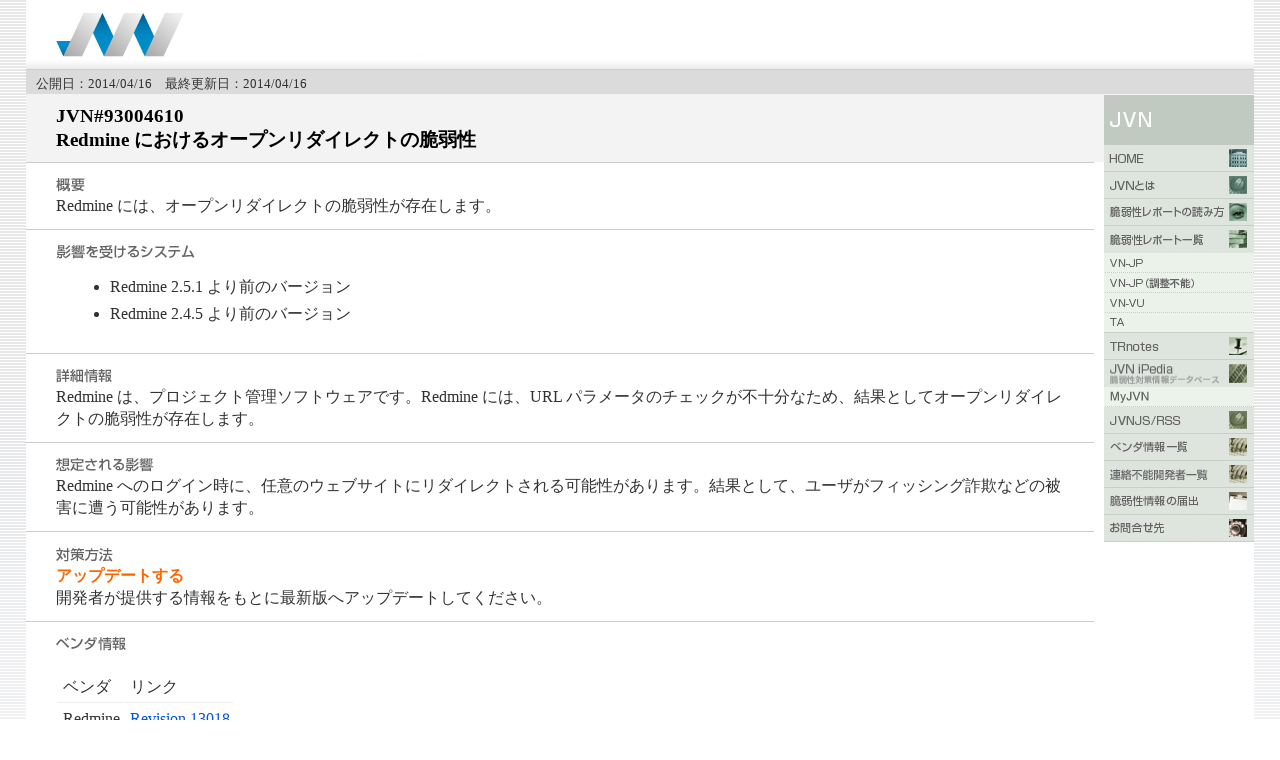

--- FILE ---
content_type: text/html
request_url: http://jvn.jp/jp/JVN93004610/index.html
body_size: 19346
content:
<?xml version="1.0" encoding="UTF-8"?><!DOCTYPE html PUBLIC "-//W3C//DTD XHTML 1.0 Transitional//EN" "http://www.w3.org/TR/xhtml1/DTD/xhtml1-transitional.dtd">
<html xmlns="http://www.w3.org/1999/xhtml" xml:lang="ja" lang="ja">
<head>
	<meta http-equiv="Content-Type" content="text/html; charset=UTF-8" />
  <title>JVN#93004610: Redmine におけるオープンリダイレクトの脆弱性</title>
	<meta name="Keywords" content="Japan Vulnerability Notes" />
	<meta name="Description" content="Japan Vulnerability Notes" />
	<meta http-equiv="Content-Script-Type" content="text/javascript" />
	<meta http-equiv="Content-Style-Type" content="text/css" />
	<link href="/common/css/master.css" rel="stylesheet" type="text/css" media="screen,print" />
	<link href="/common/css/font.css" rel="stylesheet" type="text/css" media="screen,print" />
	<link href="/common/css/print.css" rel="stylesheet" type="text/css" media="print" />
	<script src="/common/js/swapImg.js" type="text/javascript"></script>
    <style type="text/css">
        .margin_list ul {
            padding-left:16px;
            margin-left:16px;
        }
        td.cvss_v2_selected {
            width: 200px;
            text-align: center;
            color: #000000;
            background-color: #fffec1;
            font-weight: bold;
        }
        td.cvss_v2_unselected {
            width: 200px;
            text-align: center;
            color: #727274;
            background-color: #d5d4ea;
        }
    </style>

</head>
<body>
<a name="top" id="top"></a>
<div id="wrapper">
  <!-- header begin -->
  <div id="header">
    <div class="logo"><img src="/common/img/note_logo.gif" border="0" alt="Japan Vulnerability Notes" width="370" height="45" /></div>
  </div>
  <!-- header begin -->

  <!-- mainarea begin -->
  <div id="mainarea">
    <!-- leftarea begin -->
    <div id="leftarea">
      <div id="head-bar2">
        <div id="head-bar-txt"><span class="margin-lb">公開日：2014/04/16　最終更新日：2014/04/16</span></div>
      </div>
      <h1 class="h1ver2">
        JVN#93004610<br />
        Redmine におけるオープンリダイレクトの脆弱性<br />
              </h1>
      <!-- textbox begin -->
      <div class="textbox margin_list">
        <h2><img src="/img/m_gaiyo.gif" border="0" alt="概要" width="29" height="14" /></h2>
        <p>Redmine には、オープンリダイレクトの脆弱性が存在します。<br></p>
      </div>
      <!-- textbox end -->


      <!-- textbox begin -->
      <div class="textbox margin_list">
        <h2><img src="/img/m_eikyo.gif" border="0" alt="影響を受けるシステム" width="139" height="14" /></h2>
        <p><ul><li>Redmine 2.5.1 より前のバージョン</li><li>Redmine 2.4.5 より前のバージョン</li></ul></p>
      </div>
      <!-- textbox end -->

      <!-- textbox begin -->
      <div class="textbox margin_list">
        <h2><img src="/img/m_detail.gif" border="0" alt="詳細情報" width="57" height="14" /></h2>
        <p>Redmine は、プロジェクト管理ソフトウェアです。Redmine には、URL パラメータのチェックが不十分なため、結果としてオープンリダイレクトの脆弱性が存在します。</p>
      </div>
      <!-- textbox end -->

      <!-- textbox begin -->
      <div class="textbox margin_list">
        <h2><img src="/img/m_soutei.gif" border="0" alt="想定される影響" width="98" height="14" /></h2>
        <p>Redmine へのログイン時に、任意のウェブサイトにリダイレクトされる可能性があります。結果として、ユーザがフィッシング詐欺などの被害に遭う可能性があります。</p>
      </div>
      <!-- textbox end -->

      <!-- textbox begin -->
      <div class="textbox margin_list">
        <h2><img src="/img/m_taisaku.gif" border="0" alt="対策方法" width="57" height="15" /></h2>
        <p><font color="#ff6600"><b>アップデートする</b></font><br>開発者が提供する情報をもとに最新版へアップデートしてください。</p>
      </div>
      <!-- textbox end -->


            <!-- textbox begin -->
      <div class="textbox">
        <!-- table begin -->
        <h2><img src="/img/m_vendor.gif" border="0" alt="ベンダ情報" width="71" height="14" /></h2>
                <!-- table end -->

        <!-- Vendor status written in English starts from here
        Vendor status written in English is end -->

        <!-- table begin -->
        <div class="margin-tbd">

                    <div class="ie5">
            <table class="style_table" border="0" cellspacing="1">
              <tbody>
                <tr>
                  <td class="style_td">
                    ベンダ
                  </td>
                  <td class="style_td">

                    リンク
                  </td>
                </tr>
                                <tr>
                  <td class="style_td">
                    Redmine                  </td>
                  <td class="style_td">
                                        <a href="http://www.redmine.org/projects/redmine/repository/revisions/13018" target="_top">Revision 13018</a>
                                      </td>
                </tr>
                                <tr>
                  <td class="style_td">
                                      </td>
                  <td class="style_td">
                                        <a href="http://www.redmine.org/projects/redmine/wiki/Changelog#Security-updates" target="_top">Changelog</a>
                                      </td>
                </tr>
                                <tr>
                  <td class="style_td">
                                      </td>
                  <td class="style_td">
                                        <a href="http://www.redmine.org/projects/redmine/wiki/Download" target="_top">Download</a>
                                      </td>
                </tr>
                              </tbody>
            </table>
          </div>
          
        </div>
        <!-- table end -->
      </div>
      <!-- textbox end -->
      
      <!-- textbox begin -->
      <div class="textbox">
        <h2><img src="/img/m_sanko.gif" border="0" alt="参考情報" width="58" height="14" /></h2>
        <p>
          <ol class='list1' style='padding-left:16px;margin-left:16px'>
                      </ol>
          <p class='empty'></p>
        </p>
      </div>
      <!-- textbox end -->

      <!-- textbox begin -->
      <div class="textbox">
        <h2><img src="/img/m_hosoku.gif" border="0" alt="JPCERT/CCからの補足情報" width="189" height="13" /></h2>
        <p></p>
      </div>
      <!-- textbox end -->

      <!-- textbox begin -->
      <div class="textbox">
        <h2><img src="/img/m_kekka.gif" border="0" alt="JPCERT/CCによる脆弱性分析結果" width="232" height="14" /></h2>
                            <p>
            <strong>
              2014.04.16における脆弱性分析結果(CVSS Base Metrics)
                          </strong>
          </p>
          <p><a href="/nav/jvnhelp.html#cvssv2">CVSSとは</a></p>

        <!-- table begin -->
        <div class="tbl-result margin-bd">
          <table border="0" cellspacing="1" cellpadding="0" width="100%">

            <colgroup></colgroup>
            <colgroup class="gray"></colgroup>
            <colgroup class="gray"></colgroup>
            <colgroup class="gray"></colgroup>
            <colgroup class="gray"></colgroup>

            <tr>
              <th>評価尺度</th>
              <th colspan="3">評価値</th>
              <th>説明</th>
            </tr>
                                    <tr>
              <th style="white-space: nowrap">攻撃元区分(AV)</th>
                                          <td class="cvss_v2_unselected">
                ローカル (L)              </td>
                            <td class="cvss_v2_unselected">
                隣接 (A)              </td>
                            <td class="cvss_v2_selected">
                ネットワーク (N)              </td>
                            <td>
                ネットワーク経由でリモートから攻撃可能              </td>
            </tr>
                        <tr>
              <th style="white-space: nowrap">攻撃条件の複雑さ(AC)</th>
                                          <td class="cvss_v2_unselected">
                高 (H)              </td>
                            <td class="cvss_v2_selected">
                中 (M)              </td>
                            <td class="cvss_v2_unselected">
                低 (L)              </td>
                            <td>
                攻撃成立に何らかの条件が必要              </td>
            </tr>
                        <tr>
              <th style="white-space: nowrap">攻撃前の認証要否(Au)</th>
                                          <td class="cvss_v2_unselected">
                複数 (M)              </td>
                            <td class="cvss_v2_unselected">
                単一 (S)              </td>
                            <td class="cvss_v2_selected">
                不要 (N)              </td>
                            <td>
                認証は不要              </td>
            </tr>
                        <tr>
              <th style="white-space: nowrap">機密性への影響(C)</th>
                                          <td class="cvss_v2_selected">
                なし (N)              </td>
                            <td class="cvss_v2_unselected">
                部分的 (P)              </td>
                            <td class="cvss_v2_unselected">
                全面的 (C)              </td>
                            <td>
                情報は漏えいしない              </td>
            </tr>
                        <tr>
              <th style="white-space: nowrap">完全性への影響(I)</th>
                                          <td class="cvss_v2_unselected">
                なし (N)              </td>
                            <td class="cvss_v2_selected">
                部分的 (P)              </td>
                            <td class="cvss_v2_unselected">
                全面的 (C)              </td>
                            <td>
                情報の正確さや完全さが部分的に損なわれる              </td>
            </tr>
                        <tr>
              <th style="white-space: nowrap">可用性への影響(A)</th>
                                          <td class="cvss_v2_selected">
                なし (N)              </td>
                            <td class="cvss_v2_unselected">
                部分的 (P)              </td>
                            <td class="cvss_v2_unselected">
                全面的 (C)              </td>
                            <td>
                システムの使用は阻害されない              </td>
            </tr>
                      </table>
          <p style="font-weight: bold">Base Score:4.3</p>

          
          
        </div>
        <!-- table end -->
                <p></p>
      </div>
      <!-- textbox end -->

      <!-- textbox begin -->
      <div class="textbox">
        <h2><img src="/img/m_shaji.gif" border="0" alt="謝辞" width="28" height="14" /></h2>
        <p>この脆弱性情報は、情報セキュリティ早期警戒パートナーシップに基づき下記の方が IPA に報告し、JPCERT/CC が開発者との調整を行いました。<br />
報告者: SCSK株式会社 境  稔 氏</p>
      </div>
      <!-- textbox end -->

      <!-- textbox begin -->
      <div class="textbox">
        <h2><img src="/img/m_kbunsho.gif" border="0" alt="関連文書" width="56" height="14" /></h2>
        <p>
          <div class='ie5'>
            <table class='style_table' cellspacing='1' border='0'>
                            <tr>
                <td class='style_td'>
                  JPCERT 緊急報告                </td>
                <td class='style_td'>
                                    <a href="" target="_top"></a><br />                                  </td>
              </tr>
                            <tr>
                <td class='style_td'>
                  JPCERT REPORT                </td>
                <td class='style_td'>
                                    <a href="" target="_top"></a><br />                                  </td>
              </tr>
                            <tr>
                <td class='style_td'>
                  CERT Advisory                </td>
                <td class='style_td'>
                                    <a href="" target="_top"></a><br />                                  </td>
              </tr>
                            <tr>
                <td class='style_td'>
                  CPNI Advisory                </td>
                <td class='style_td'>
                                    <a href="" target="_top"></a><br />                                  </td>
              </tr>
                            <tr>
                <td class='style_td'>
                  TRnotes                </td>
                <td class='style_td'>
                                    <a href="" target="_top"></a><br />                                  </td>
              </tr>
                            <tr>
                <td class='style_td'>
                  CVE                </td>
                <td class='style_td'>
                                    <a href="https://cve.mitre.org/cgi-bin/cvename.cgi?name=CVE-2014-1985" target="_top">CVE-2014-1985</a><br />                                  </td>
              </tr>
                            <tr>
                <td class='style_td'>
                  JVN iPedia                </td>
                <td class='style_td'>
                                    <a href="http://jvndb.jvn.jp/jvndb/JVNDB-2014-000041" target="_top">JVNDB-2014-000041</a><br />                                  </td>
              </tr>
                          </table>
          </div>
          <p class='empty'></p>
        </p>
      </div>
      <!-- textbox end -->

      
    </div>
    <!-- leftarea end -->

    <!-- rightarea begin -->
<div id="rightarea">
  <div id="navi">
    <ul>
      <li><img src="/common/img/t_rnav_jvn.gif" border="0" alt="JVN" width="150" height="50" /></li>
      <li><a href="/index.html" onmouseover="MM_swapImage('Image1','','/common/img/r_nav_1_f2.gif',1)" onmouseout="MM_swapImgRestore()"><img src="/common/img/r_nav_1.gif" border="0" alt="HOME" width="150" height="27" id="Image1" name="Image1" /></a></li>
      <li><a href="/nav/jvn.html" onmouseover="MM_swapImage('Image2','','/common/img/r_nav_2_f2.gif',1)" onmouseout="MM_swapImgRestore()"><img src="/common/img/r_nav_2.gif" border="0" alt="JVNとは" width="150" height="27" id="Image2" name="Image2" /></a></li>
      <li><a href="/nav/jvnhelp.html" onmouseover="MM_swapImage('Image3','','/common/img/r_nav_3_f2.gif',1)" onmouseout="MM_swapImgRestore()"><img src="/common/img/r_nav_3.gif" border="0" alt="脆弱性レポートの読み方" width="150" height="27" id="Image3" name="Image3" /></a></li>
      <li><a href="/report/index.html" onmouseover="MM_swapImage('Image4','','/common/img/r_nav_4_f2.gif',1)" onmouseout="MM_swapImgRestore()"><img src="/common/img/r_nav_4.gif" border="0" alt="脆弱性レポート一覧" width="150" height="27" id="Image4" name="Image4" /></a></li>
      <li><a href="/jp/index.html" onmouseover="MM_swapImage('Image41','','/common/img/r_nav_4_1_f2.gif',1)" onmouseout="MM_swapImgRestore()"><img src="/common/img/r_nav_4_1.gif" border="0" alt="VN_JP" width="150" height="20" id="Image41" name="Image41"/></a></li>
      <li><a href="/adj/index.html" onmouseover="MM_swapImage('Image44','','/common/img/r_nav_4_4_f2.gif',1)" onmouseout="MM_swapImgRestore()"><img src="/common/img/r_nav_4_4.gif" border="0" alt="VN_JP（連絡不能）" width="150" height="20" id="Image44" name="Image44" /></a></li>
      <li><a href="/vu/index.html" onmouseover="MM_swapImage('Image42','','/common/img/r_nav_4_2_f2.gif',1)" onmouseout="MM_swapImgRestore()"><img src="/common/img/r_nav_4_2.gif" border="0" alt="VN_VU" width="150" height="20" id="Image42" name="Image42" /></a></li>
      <li><a href="/ta/index.html" onmouseover="MM_swapImage('Image43','','/common/img/r_nav_4_3_f2.gif',1)" onmouseout="MM_swapImgRestore()"><img src="/common/img/r_nav_4_3.gif" border="0" alt="VN_TA" width="150" height="20" id="Image43" name="Image43" /></a></li>
      <li><a href="/tr/index.html" onmouseover="MM_swapImage('Image5','','/common/img/r_nav_5_f2.gif',1)" onmouseout="MM_swapImgRestore()"><img src="/common/img/r_nav_5.gif" border="0" alt="TRnotes" width="150" height="27" id="Image5" name="Image5" /></a></li>
      <li><a href="http://jvndb.jvn.jp/" onmouseover="MM_swapImage('Image10','','/common/img/r_nav_10_f2.gif',1)" onmouseout="MM_swapImgRestore()"><img src="/common/img/r_nav_10.gif" border="0" alt="JVN iPedia" width="150" height="27" id="Image10" name="Image10" /></a></li>
      <li><a href="http://jvndb.jvn.jp/apis/myjvn/index.html" onmouseover="MM_swapImage('Image15','','/common/img/r_nav_10_4_f2.gif',1)" onmouseout="MM_swapImgRestore()"><img src="/common/img/r_nav_10_4.gif" border="0" alt="MyJVN" width="150" height="20" id="Image15" name="Image15" /></a></li>
      <li><a href="/rss/index.html" onmouseover="MM_swapImage('Image6','','/common/img/r_nav_6_f2.gif',1)" onmouseout="MM_swapImgRestore()"><img src="/common/img/r_nav_6.gif" border="0" alt="JVNJS/RSS" width="150" height="27" id="Image6" name="Image6" /></a></li>
      <li><a href="/nav/index.html" onmouseover="MM_swapImage('Image7','','/common/img/r_nav_7_f2.gif',1)" onmouseout="MM_swapImgRestore()"><img src="/common/img/r_nav_7.gif" border="0" alt="ベンダ情報一覧" width="150" height="27" id="Image7" name="Image7" /></a></li>
      <li><a href="/reply/index.html" onmouseover="MM_swapImage('Image11','','/common/img/r_nav_11_f2.gif',1)" onmouseout="MM_swapImgRestore()"><img src="/common/img/r_nav_11.gif" border="0" alt="連絡不能開発者一覧" width="150" height="27" id="Image11" name="Image11" /></a></li>
      <li><a href="http://www.ipa.go.jp/security/vuln/report/" target="ipasecurity" onmouseover="MM_swapImage('Image8','','/common/img/r_nav_8_f2.gif',1)" onmouseout="MM_swapImgRestore()"><img src="/common/img/r_nav_8.gif" border="0" alt="脆弱性情報の届出" width="150" height="27" id="Image8" name="Image8" /></a></li>
      <li><a href="/contact/index.html" onmouseover="MM_swapImage('Image9','','/common/img/r_nav_9_f2.gif',1)" onmouseout="MM_swapImgRestore()"><img src="/common/img/r_nav_9.gif" border="0" alt="お問合せ先" width="150" height="27" id="Image9" name="Image9" /></a></li>
    </ul>
  </div>
  <!-- rightarea end -->
</div>

  </div>
	<!-- mainarea end -->

	<!-- footer begin -->
	<div id="footer">
		<div class="footertext">Copyright (c) 2000-2014 JPCERT/CC and IPA. All rights reserved.</div>
	</div>
	<!-- footer begin -->
</div>
</body>
</html>



--- FILE ---
content_type: text/css
request_url: http://jvn.jp/common/css/print.css
body_size: 152
content:
@charset "UTF-8";



/* print none
 ******************************************************/
body			{
			 font-size: 10pt;
			 background: #fff;
			}



